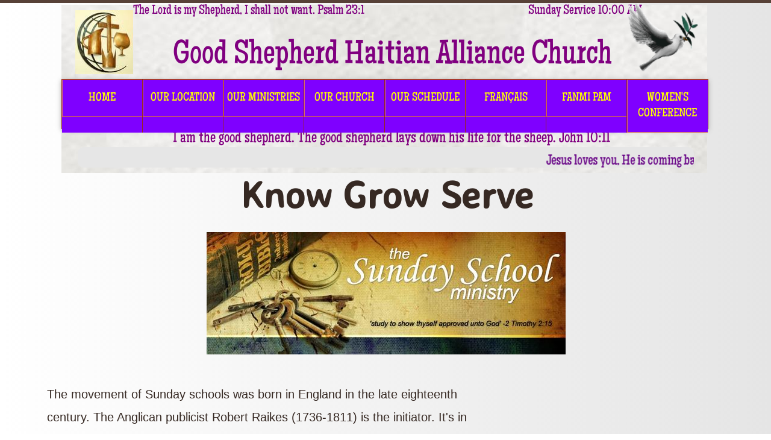

--- FILE ---
content_type: text/html; charset=utf-8
request_url: https://www.goshepherd.org/sunday-scool.html
body_size: 10301
content:
 <!DOCTYPE html><html lang="en" dir="ltr" data-tcc-ignore=""><head><title>SUNDAY SCOOL</title><meta http-equiv="content-type" content="text/html; charset=UTF-8"><meta http-equiv="X-UA-Compatible" content="IE=edge,chrome=1"><link rel="stylesheet" type="text/css" href="site.css?v="><script> if (typeof ($sf) === "undefined") { $sf = { baseUrl: "https://img1.wsimg.com/wst/v7/WSB7_J_20230906_0233_WSB-19834_4461/v2", skin: "app", preload: 0, require: { jquery: "https://img1.wsimg.com/wst/v7/WSB7_J_20230906_0233_WSB-19834_4461/v2/libs/jquery/jq.js", paths: { "wsbcore": "common/wsb/core", "knockout": "libs/knockout/knockout" } } }; } </script><script id="duel" src="//img1.wsimg.com/starfield/duel/v2.5.8/duel.js?appid=O3BkA5J1#TzNCa0E1SjF2Mi41Ljdwcm9k"></script><script> define('jquery', ['jq!starfield/jquery.mod'], function(m) { return m; }); define('appconfig', [], { documentDownloadBaseUrl: 'http://nebula.wsimg.com' }); </script><meta http-equiv="Content-Location" content="sunday-scool.html"><meta name="generator" content="Starfield Technologies; Go Daddy Website Builder 7.0.5350"><meta property="og:type" content="website"><meta property="og:title" content="SUNDAY SCOOL"><meta property="og:site_name" content="Good Shepherd Haitian Alliance Church"><meta property="og:url" content="http://www.goshepherd.org/sunday-scool.html"><meta property="og:image" content="//nebula.wsimg.com/9152b5a3d401751988a78d552a11ceba?AccessKeyId=B94D0431A21E23C7BA6D&disposition=0&alloworigin=1"></head><body><style data-inline-fonts>/* vietnamese */
@font-face {
  font-family: 'Allura';
  font-style: normal;
  font-weight: 400;
  src: url(https://img1.wsimg.com/gfonts/s/allura/v23/9oRPNYsQpS4zjuA_hAgWDto.woff2) format('woff2');
  unicode-range: U+0102-0103, U+0110-0111, U+0128-0129, U+0168-0169, U+01A0-01A1, U+01AF-01B0, U+0300-0301, U+0303-0304, U+0308-0309, U+0323, U+0329, U+1EA0-1EF9, U+20AB;
}
/* latin-ext */
@font-face {
  font-family: 'Allura';
  font-style: normal;
  font-weight: 400;
  src: url(https://img1.wsimg.com/gfonts/s/allura/v23/9oRPNYsQpS4zjuA_hQgWDto.woff2) format('woff2');
  unicode-range: U+0100-02BA, U+02BD-02C5, U+02C7-02CC, U+02CE-02D7, U+02DD-02FF, U+0304, U+0308, U+0329, U+1D00-1DBF, U+1E00-1E9F, U+1EF2-1EFF, U+2020, U+20A0-20AB, U+20AD-20C0, U+2113, U+2C60-2C7F, U+A720-A7FF;
}
/* latin */
@font-face {
  font-family: 'Allura';
  font-style: normal;
  font-weight: 400;
  src: url(https://img1.wsimg.com/gfonts/s/allura/v23/9oRPNYsQpS4zjuA_iwgW.woff2) format('woff2');
  unicode-range: U+0000-00FF, U+0131, U+0152-0153, U+02BB-02BC, U+02C6, U+02DA, U+02DC, U+0304, U+0308, U+0329, U+2000-206F, U+20AC, U+2122, U+2191, U+2193, U+2212, U+2215, U+FEFF, U+FFFD;
}
/* cyrillic */
@font-face {
  font-family: 'Amatic SC';
  font-style: normal;
  font-weight: 400;
  src: url(https://img1.wsimg.com/gfonts/s/amaticsc/v28/TUZyzwprpvBS1izr_vOEDuSfQZQ.woff2) format('woff2');
  unicode-range: U+0301, U+0400-045F, U+0490-0491, U+04B0-04B1, U+2116;
}
/* hebrew */
@font-face {
  font-family: 'Amatic SC';
  font-style: normal;
  font-weight: 400;
  src: url(https://img1.wsimg.com/gfonts/s/amaticsc/v28/TUZyzwprpvBS1izr_vOECOSfQZQ.woff2) format('woff2');
  unicode-range: U+0307-0308, U+0590-05FF, U+200C-2010, U+20AA, U+25CC, U+FB1D-FB4F;
}
/* vietnamese */
@font-face {
  font-family: 'Amatic SC';
  font-style: normal;
  font-weight: 400;
  src: url(https://img1.wsimg.com/gfonts/s/amaticsc/v28/TUZyzwprpvBS1izr_vOEBeSfQZQ.woff2) format('woff2');
  unicode-range: U+0102-0103, U+0110-0111, U+0128-0129, U+0168-0169, U+01A0-01A1, U+01AF-01B0, U+0300-0301, U+0303-0304, U+0308-0309, U+0323, U+0329, U+1EA0-1EF9, U+20AB;
}
/* latin-ext */
@font-face {
  font-family: 'Amatic SC';
  font-style: normal;
  font-weight: 400;
  src: url(https://img1.wsimg.com/gfonts/s/amaticsc/v28/TUZyzwprpvBS1izr_vOEBOSfQZQ.woff2) format('woff2');
  unicode-range: U+0100-02BA, U+02BD-02C5, U+02C7-02CC, U+02CE-02D7, U+02DD-02FF, U+0304, U+0308, U+0329, U+1D00-1DBF, U+1E00-1E9F, U+1EF2-1EFF, U+2020, U+20A0-20AB, U+20AD-20C0, U+2113, U+2C60-2C7F, U+A720-A7FF;
}
/* latin */
@font-face {
  font-family: 'Amatic SC';
  font-style: normal;
  font-weight: 400;
  src: url(https://img1.wsimg.com/gfonts/s/amaticsc/v28/TUZyzwprpvBS1izr_vOECuSf.woff2) format('woff2');
  unicode-range: U+0000-00FF, U+0131, U+0152-0153, U+02BB-02BC, U+02C6, U+02DA, U+02DC, U+0304, U+0308, U+0329, U+2000-206F, U+20AC, U+2122, U+2191, U+2193, U+2212, U+2215, U+FEFF, U+FFFD;
}
/* vietnamese */
@font-face {
  font-family: 'Arizonia';
  font-style: normal;
  font-weight: 400;
  src: url(https://img1.wsimg.com/gfonts/s/arizonia/v23/neIIzCemt4A5qa7mv5WOFqwKUQ.woff2) format('woff2');
  unicode-range: U+0102-0103, U+0110-0111, U+0128-0129, U+0168-0169, U+01A0-01A1, U+01AF-01B0, U+0300-0301, U+0303-0304, U+0308-0309, U+0323, U+0329, U+1EA0-1EF9, U+20AB;
}
/* latin-ext */
@font-face {
  font-family: 'Arizonia';
  font-style: normal;
  font-weight: 400;
  src: url(https://img1.wsimg.com/gfonts/s/arizonia/v23/neIIzCemt4A5qa7mv5WPFqwKUQ.woff2) format('woff2');
  unicode-range: U+0100-02BA, U+02BD-02C5, U+02C7-02CC, U+02CE-02D7, U+02DD-02FF, U+0304, U+0308, U+0329, U+1D00-1DBF, U+1E00-1E9F, U+1EF2-1EFF, U+2020, U+20A0-20AB, U+20AD-20C0, U+2113, U+2C60-2C7F, U+A720-A7FF;
}
/* latin */
@font-face {
  font-family: 'Arizonia';
  font-style: normal;
  font-weight: 400;
  src: url(https://img1.wsimg.com/gfonts/s/arizonia/v23/neIIzCemt4A5qa7mv5WBFqw.woff2) format('woff2');
  unicode-range: U+0000-00FF, U+0131, U+0152-0153, U+02BB-02BC, U+02C6, U+02DA, U+02DC, U+0304, U+0308, U+0329, U+2000-206F, U+20AC, U+2122, U+2191, U+2193, U+2212, U+2215, U+FEFF, U+FFFD;
}
/* latin */
@font-face {
  font-family: 'Averia Sans Libre';
  font-style: normal;
  font-weight: 400;
  src: url(https://img1.wsimg.com/gfonts/s/averiasanslibre/v20/ga6XaxZG_G5OvCf_rt7FH3B6BHLMEdVOEoI.woff2) format('woff2');
  unicode-range: U+0000-00FF, U+0131, U+0152-0153, U+02BB-02BC, U+02C6, U+02DA, U+02DC, U+0304, U+0308, U+0329, U+2000-206F, U+20AC, U+2122, U+2191, U+2193, U+2212, U+2215, U+FEFF, U+FFFD;
}
/* latin */
@font-face {
  font-family: 'Cabin Sketch';
  font-style: normal;
  font-weight: 400;
  src: url(https://img1.wsimg.com/gfonts/s/cabinsketch/v23/QGYpz_kZZAGCONcK2A4bGOj8mNhN.woff2) format('woff2');
  unicode-range: U+0000-00FF, U+0131, U+0152-0153, U+02BB-02BC, U+02C6, U+02DA, U+02DC, U+0304, U+0308, U+0329, U+2000-206F, U+20AC, U+2122, U+2191, U+2193, U+2212, U+2215, U+FEFF, U+FFFD;
}
/* vietnamese */
@font-face {
  font-family: 'Francois One';
  font-style: normal;
  font-weight: 400;
  src: url(https://img1.wsimg.com/gfonts/s/francoisone/v22/_Xmr-H4zszafZw3A-KPSZut9zgiRi_Y.woff2) format('woff2');
  unicode-range: U+0102-0103, U+0110-0111, U+0128-0129, U+0168-0169, U+01A0-01A1, U+01AF-01B0, U+0300-0301, U+0303-0304, U+0308-0309, U+0323, U+0329, U+1EA0-1EF9, U+20AB;
}
/* latin-ext */
@font-face {
  font-family: 'Francois One';
  font-style: normal;
  font-weight: 400;
  src: url(https://img1.wsimg.com/gfonts/s/francoisone/v22/_Xmr-H4zszafZw3A-KPSZut9zwiRi_Y.woff2) format('woff2');
  unicode-range: U+0100-02BA, U+02BD-02C5, U+02C7-02CC, U+02CE-02D7, U+02DD-02FF, U+0304, U+0308, U+0329, U+1D00-1DBF, U+1E00-1E9F, U+1EF2-1EFF, U+2020, U+20A0-20AB, U+20AD-20C0, U+2113, U+2C60-2C7F, U+A720-A7FF;
}
/* latin */
@font-face {
  font-family: 'Francois One';
  font-style: normal;
  font-weight: 400;
  src: url(https://img1.wsimg.com/gfonts/s/francoisone/v22/_Xmr-H4zszafZw3A-KPSZut9wQiR.woff2) format('woff2');
  unicode-range: U+0000-00FF, U+0131, U+0152-0153, U+02BB-02BC, U+02C6, U+02DA, U+02DC, U+0304, U+0308, U+0329, U+2000-206F, U+20AC, U+2122, U+2191, U+2193, U+2212, U+2215, U+FEFF, U+FFFD;
}
/* latin-ext */
@font-face {
  font-family: 'Fredericka the Great';
  font-style: normal;
  font-weight: 400;
  src: url(https://img1.wsimg.com/gfonts/s/frederickathegreat/v23/9Bt33CxNwt7aOctW2xjbCstzwVKsIBVV--StxbcVcg.woff2) format('woff2');
  unicode-range: U+0100-02BA, U+02BD-02C5, U+02C7-02CC, U+02CE-02D7, U+02DD-02FF, U+0304, U+0308, U+0329, U+1D00-1DBF, U+1E00-1E9F, U+1EF2-1EFF, U+2020, U+20A0-20AB, U+20AD-20C0, U+2113, U+2C60-2C7F, U+A720-A7FF;
}
/* latin */
@font-face {
  font-family: 'Fredericka the Great';
  font-style: normal;
  font-weight: 400;
  src: url(https://img1.wsimg.com/gfonts/s/frederickathegreat/v23/9Bt33CxNwt7aOctW2xjbCstzwVKsIBVV--Sjxbc.woff2) format('woff2');
  unicode-range: U+0000-00FF, U+0131, U+0152-0153, U+02BB-02BC, U+02C6, U+02DA, U+02DC, U+0304, U+0308, U+0329, U+2000-206F, U+20AC, U+2122, U+2191, U+2193, U+2212, U+2215, U+FEFF, U+FFFD;
}
/* latin */
@font-face {
  font-family: 'Jacques Francois Shadow';
  font-style: normal;
  font-weight: 400;
  src: url(https://img1.wsimg.com/gfonts/s/jacquesfrancoisshadow/v27/KR1FBtOz8PKTMk-kqdkLVrvR0ECFrB6Pin-2_p8Suno.woff2) format('woff2');
  unicode-range: U+0000-00FF, U+0131, U+0152-0153, U+02BB-02BC, U+02C6, U+02DA, U+02DC, U+0304, U+0308, U+0329, U+2000-206F, U+20AC, U+2122, U+2191, U+2193, U+2212, U+2215, U+FEFF, U+FFFD;
}
/* latin */
@font-face {
  font-family: 'Josefin Slab';
  font-style: normal;
  font-weight: 400;
  src: url(https://img1.wsimg.com/gfonts/s/josefinslab/v29/lW-swjwOK3Ps5GSJlNNkMalNpiZe_ldbOR4W71msR349Kg.woff2) format('woff2');
  unicode-range: U+0000-00FF, U+0131, U+0152-0153, U+02BB-02BC, U+02C6, U+02DA, U+02DC, U+0304, U+0308, U+0329, U+2000-206F, U+20AC, U+2122, U+2191, U+2193, U+2212, U+2215, U+FEFF, U+FFFD;
}
/* latin-ext */
@font-face {
  font-family: 'Kaushan Script';
  font-style: normal;
  font-weight: 400;
  src: url(https://img1.wsimg.com/gfonts/s/kaushanscript/v19/vm8vdRfvXFLG3OLnsO15WYS5DG72wNJHMw.woff2) format('woff2');
  unicode-range: U+0100-02BA, U+02BD-02C5, U+02C7-02CC, U+02CE-02D7, U+02DD-02FF, U+0304, U+0308, U+0329, U+1D00-1DBF, U+1E00-1E9F, U+1EF2-1EFF, U+2020, U+20A0-20AB, U+20AD-20C0, U+2113, U+2C60-2C7F, U+A720-A7FF;
}
/* latin */
@font-face {
  font-family: 'Kaushan Script';
  font-style: normal;
  font-weight: 400;
  src: url(https://img1.wsimg.com/gfonts/s/kaushanscript/v19/vm8vdRfvXFLG3OLnsO15WYS5DG74wNI.woff2) format('woff2');
  unicode-range: U+0000-00FF, U+0131, U+0152-0153, U+02BB-02BC, U+02C6, U+02DA, U+02DC, U+0304, U+0308, U+0329, U+2000-206F, U+20AC, U+2122, U+2191, U+2193, U+2212, U+2215, U+FEFF, U+FFFD;
}
/* latin-ext */
@font-face {
  font-family: 'Love Ya Like A Sister';
  font-style: normal;
  font-weight: 400;
  src: url(https://img1.wsimg.com/gfonts/s/loveyalikeasister/v23/R70EjzUBlOqPeouhFDfR80-0FhOqJubN-BeL-3xdgGE.woff2) format('woff2');
  unicode-range: U+0100-02BA, U+02BD-02C5, U+02C7-02CC, U+02CE-02D7, U+02DD-02FF, U+0304, U+0308, U+0329, U+1D00-1DBF, U+1E00-1E9F, U+1EF2-1EFF, U+2020, U+20A0-20AB, U+20AD-20C0, U+2113, U+2C60-2C7F, U+A720-A7FF;
}
/* latin */
@font-face {
  font-family: 'Love Ya Like A Sister';
  font-style: normal;
  font-weight: 400;
  src: url(https://img1.wsimg.com/gfonts/s/loveyalikeasister/v23/R70EjzUBlOqPeouhFDfR80-0FhOqJubN-BeL9Xxd.woff2) format('woff2');
  unicode-range: U+0000-00FF, U+0131, U+0152-0153, U+02BB-02BC, U+02C6, U+02DA, U+02DC, U+0304, U+0308, U+0329, U+2000-206F, U+20AC, U+2122, U+2191, U+2193, U+2212, U+2215, U+FEFF, U+FFFD;
}
/* cyrillic-ext */
@font-face {
  font-family: 'Merriweather';
  font-style: normal;
  font-weight: 400;
  font-stretch: 100%;
  src: url(https://img1.wsimg.com/gfonts/s/merriweather/v33/u-4D0qyriQwlOrhSvowK_l5UcA6zuSYEqOzpPe3HOZJ5eX1WtLaQwmYiScCmDxhtNOKl8yDr3icaGV31GvU.woff2) format('woff2');
  unicode-range: U+0460-052F, U+1C80-1C8A, U+20B4, U+2DE0-2DFF, U+A640-A69F, U+FE2E-FE2F;
}
/* cyrillic */
@font-face {
  font-family: 'Merriweather';
  font-style: normal;
  font-weight: 400;
  font-stretch: 100%;
  src: url(https://img1.wsimg.com/gfonts/s/merriweather/v33/u-4D0qyriQwlOrhSvowK_l5UcA6zuSYEqOzpPe3HOZJ5eX1WtLaQwmYiScCmDxhtNOKl8yDr3icaEF31GvU.woff2) format('woff2');
  unicode-range: U+0301, U+0400-045F, U+0490-0491, U+04B0-04B1, U+2116;
}
/* vietnamese */
@font-face {
  font-family: 'Merriweather';
  font-style: normal;
  font-weight: 400;
  font-stretch: 100%;
  src: url(https://img1.wsimg.com/gfonts/s/merriweather/v33/u-4D0qyriQwlOrhSvowK_l5UcA6zuSYEqOzpPe3HOZJ5eX1WtLaQwmYiScCmDxhtNOKl8yDr3icaG131GvU.woff2) format('woff2');
  unicode-range: U+0102-0103, U+0110-0111, U+0128-0129, U+0168-0169, U+01A0-01A1, U+01AF-01B0, U+0300-0301, U+0303-0304, U+0308-0309, U+0323, U+0329, U+1EA0-1EF9, U+20AB;
}
/* latin-ext */
@font-face {
  font-family: 'Merriweather';
  font-style: normal;
  font-weight: 400;
  font-stretch: 100%;
  src: url(https://img1.wsimg.com/gfonts/s/merriweather/v33/u-4D0qyriQwlOrhSvowK_l5UcA6zuSYEqOzpPe3HOZJ5eX1WtLaQwmYiScCmDxhtNOKl8yDr3icaGl31GvU.woff2) format('woff2');
  unicode-range: U+0100-02BA, U+02BD-02C5, U+02C7-02CC, U+02CE-02D7, U+02DD-02FF, U+0304, U+0308, U+0329, U+1D00-1DBF, U+1E00-1E9F, U+1EF2-1EFF, U+2020, U+20A0-20AB, U+20AD-20C0, U+2113, U+2C60-2C7F, U+A720-A7FF;
}
/* latin */
@font-face {
  font-family: 'Merriweather';
  font-style: normal;
  font-weight: 400;
  font-stretch: 100%;
  src: url(https://img1.wsimg.com/gfonts/s/merriweather/v33/u-4D0qyriQwlOrhSvowK_l5UcA6zuSYEqOzpPe3HOZJ5eX1WtLaQwmYiScCmDxhtNOKl8yDr3icaFF31.woff2) format('woff2');
  unicode-range: U+0000-00FF, U+0131, U+0152-0153, U+02BB-02BC, U+02C6, U+02DA, U+02DC, U+0304, U+0308, U+0329, U+2000-206F, U+20AC, U+2122, U+2191, U+2193, U+2212, U+2215, U+FEFF, U+FFFD;
}
/* latin-ext */
@font-face {
  font-family: 'Offside';
  font-style: normal;
  font-weight: 400;
  src: url(https://img1.wsimg.com/gfonts/s/offside/v26/HI_KiYMWKa9QrAykc5joR6-d.woff2) format('woff2');
  unicode-range: U+0100-02BA, U+02BD-02C5, U+02C7-02CC, U+02CE-02D7, U+02DD-02FF, U+0304, U+0308, U+0329, U+1D00-1DBF, U+1E00-1E9F, U+1EF2-1EFF, U+2020, U+20A0-20AB, U+20AD-20C0, U+2113, U+2C60-2C7F, U+A720-A7FF;
}
/* latin */
@font-face {
  font-family: 'Offside';
  font-style: normal;
  font-weight: 400;
  src: url(https://img1.wsimg.com/gfonts/s/offside/v26/HI_KiYMWKa9QrAykc5boRw.woff2) format('woff2');
  unicode-range: U+0000-00FF, U+0131, U+0152-0153, U+02BB-02BC, U+02C6, U+02DA, U+02DC, U+0304, U+0308, U+0329, U+2000-206F, U+20AC, U+2122, U+2191, U+2193, U+2212, U+2215, U+FEFF, U+FFFD;
}
/* cyrillic-ext */
@font-face {
  font-family: 'Open Sans';
  font-style: normal;
  font-weight: 400;
  font-stretch: 100%;
  src: url(https://img1.wsimg.com/gfonts/s/opensans/v44/memSYaGs126MiZpBA-UvWbX2vVnXBbObj2OVZyOOSr4dVJWUgsjZ0B4taVIGxA.woff2) format('woff2');
  unicode-range: U+0460-052F, U+1C80-1C8A, U+20B4, U+2DE0-2DFF, U+A640-A69F, U+FE2E-FE2F;
}
/* cyrillic */
@font-face {
  font-family: 'Open Sans';
  font-style: normal;
  font-weight: 400;
  font-stretch: 100%;
  src: url(https://img1.wsimg.com/gfonts/s/opensans/v44/memSYaGs126MiZpBA-UvWbX2vVnXBbObj2OVZyOOSr4dVJWUgsjZ0B4kaVIGxA.woff2) format('woff2');
  unicode-range: U+0301, U+0400-045F, U+0490-0491, U+04B0-04B1, U+2116;
}
/* greek-ext */
@font-face {
  font-family: 'Open Sans';
  font-style: normal;
  font-weight: 400;
  font-stretch: 100%;
  src: url(https://img1.wsimg.com/gfonts/s/opensans/v44/memSYaGs126MiZpBA-UvWbX2vVnXBbObj2OVZyOOSr4dVJWUgsjZ0B4saVIGxA.woff2) format('woff2');
  unicode-range: U+1F00-1FFF;
}
/* greek */
@font-face {
  font-family: 'Open Sans';
  font-style: normal;
  font-weight: 400;
  font-stretch: 100%;
  src: url(https://img1.wsimg.com/gfonts/s/opensans/v44/memSYaGs126MiZpBA-UvWbX2vVnXBbObj2OVZyOOSr4dVJWUgsjZ0B4jaVIGxA.woff2) format('woff2');
  unicode-range: U+0370-0377, U+037A-037F, U+0384-038A, U+038C, U+038E-03A1, U+03A3-03FF;
}
/* hebrew */
@font-face {
  font-family: 'Open Sans';
  font-style: normal;
  font-weight: 400;
  font-stretch: 100%;
  src: url(https://img1.wsimg.com/gfonts/s/opensans/v44/memSYaGs126MiZpBA-UvWbX2vVnXBbObj2OVZyOOSr4dVJWUgsjZ0B4iaVIGxA.woff2) format('woff2');
  unicode-range: U+0307-0308, U+0590-05FF, U+200C-2010, U+20AA, U+25CC, U+FB1D-FB4F;
}
/* math */
@font-face {
  font-family: 'Open Sans';
  font-style: normal;
  font-weight: 400;
  font-stretch: 100%;
  src: url(https://img1.wsimg.com/gfonts/s/opensans/v44/memSYaGs126MiZpBA-UvWbX2vVnXBbObj2OVZyOOSr4dVJWUgsjZ0B5caVIGxA.woff2) format('woff2');
  unicode-range: U+0302-0303, U+0305, U+0307-0308, U+0310, U+0312, U+0315, U+031A, U+0326-0327, U+032C, U+032F-0330, U+0332-0333, U+0338, U+033A, U+0346, U+034D, U+0391-03A1, U+03A3-03A9, U+03B1-03C9, U+03D1, U+03D5-03D6, U+03F0-03F1, U+03F4-03F5, U+2016-2017, U+2034-2038, U+203C, U+2040, U+2043, U+2047, U+2050, U+2057, U+205F, U+2070-2071, U+2074-208E, U+2090-209C, U+20D0-20DC, U+20E1, U+20E5-20EF, U+2100-2112, U+2114-2115, U+2117-2121, U+2123-214F, U+2190, U+2192, U+2194-21AE, U+21B0-21E5, U+21F1-21F2, U+21F4-2211, U+2213-2214, U+2216-22FF, U+2308-230B, U+2310, U+2319, U+231C-2321, U+2336-237A, U+237C, U+2395, U+239B-23B7, U+23D0, U+23DC-23E1, U+2474-2475, U+25AF, U+25B3, U+25B7, U+25BD, U+25C1, U+25CA, U+25CC, U+25FB, U+266D-266F, U+27C0-27FF, U+2900-2AFF, U+2B0E-2B11, U+2B30-2B4C, U+2BFE, U+3030, U+FF5B, U+FF5D, U+1D400-1D7FF, U+1EE00-1EEFF;
}
/* symbols */
@font-face {
  font-family: 'Open Sans';
  font-style: normal;
  font-weight: 400;
  font-stretch: 100%;
  src: url(https://img1.wsimg.com/gfonts/s/opensans/v44/memSYaGs126MiZpBA-UvWbX2vVnXBbObj2OVZyOOSr4dVJWUgsjZ0B5OaVIGxA.woff2) format('woff2');
  unicode-range: U+0001-000C, U+000E-001F, U+007F-009F, U+20DD-20E0, U+20E2-20E4, U+2150-218F, U+2190, U+2192, U+2194-2199, U+21AF, U+21E6-21F0, U+21F3, U+2218-2219, U+2299, U+22C4-22C6, U+2300-243F, U+2440-244A, U+2460-24FF, U+25A0-27BF, U+2800-28FF, U+2921-2922, U+2981, U+29BF, U+29EB, U+2B00-2BFF, U+4DC0-4DFF, U+FFF9-FFFB, U+10140-1018E, U+10190-1019C, U+101A0, U+101D0-101FD, U+102E0-102FB, U+10E60-10E7E, U+1D2C0-1D2D3, U+1D2E0-1D37F, U+1F000-1F0FF, U+1F100-1F1AD, U+1F1E6-1F1FF, U+1F30D-1F30F, U+1F315, U+1F31C, U+1F31E, U+1F320-1F32C, U+1F336, U+1F378, U+1F37D, U+1F382, U+1F393-1F39F, U+1F3A7-1F3A8, U+1F3AC-1F3AF, U+1F3C2, U+1F3C4-1F3C6, U+1F3CA-1F3CE, U+1F3D4-1F3E0, U+1F3ED, U+1F3F1-1F3F3, U+1F3F5-1F3F7, U+1F408, U+1F415, U+1F41F, U+1F426, U+1F43F, U+1F441-1F442, U+1F444, U+1F446-1F449, U+1F44C-1F44E, U+1F453, U+1F46A, U+1F47D, U+1F4A3, U+1F4B0, U+1F4B3, U+1F4B9, U+1F4BB, U+1F4BF, U+1F4C8-1F4CB, U+1F4D6, U+1F4DA, U+1F4DF, U+1F4E3-1F4E6, U+1F4EA-1F4ED, U+1F4F7, U+1F4F9-1F4FB, U+1F4FD-1F4FE, U+1F503, U+1F507-1F50B, U+1F50D, U+1F512-1F513, U+1F53E-1F54A, U+1F54F-1F5FA, U+1F610, U+1F650-1F67F, U+1F687, U+1F68D, U+1F691, U+1F694, U+1F698, U+1F6AD, U+1F6B2, U+1F6B9-1F6BA, U+1F6BC, U+1F6C6-1F6CF, U+1F6D3-1F6D7, U+1F6E0-1F6EA, U+1F6F0-1F6F3, U+1F6F7-1F6FC, U+1F700-1F7FF, U+1F800-1F80B, U+1F810-1F847, U+1F850-1F859, U+1F860-1F887, U+1F890-1F8AD, U+1F8B0-1F8BB, U+1F8C0-1F8C1, U+1F900-1F90B, U+1F93B, U+1F946, U+1F984, U+1F996, U+1F9E9, U+1FA00-1FA6F, U+1FA70-1FA7C, U+1FA80-1FA89, U+1FA8F-1FAC6, U+1FACE-1FADC, U+1FADF-1FAE9, U+1FAF0-1FAF8, U+1FB00-1FBFF;
}
/* vietnamese */
@font-face {
  font-family: 'Open Sans';
  font-style: normal;
  font-weight: 400;
  font-stretch: 100%;
  src: url(https://img1.wsimg.com/gfonts/s/opensans/v44/memSYaGs126MiZpBA-UvWbX2vVnXBbObj2OVZyOOSr4dVJWUgsjZ0B4vaVIGxA.woff2) format('woff2');
  unicode-range: U+0102-0103, U+0110-0111, U+0128-0129, U+0168-0169, U+01A0-01A1, U+01AF-01B0, U+0300-0301, U+0303-0304, U+0308-0309, U+0323, U+0329, U+1EA0-1EF9, U+20AB;
}
/* latin-ext */
@font-face {
  font-family: 'Open Sans';
  font-style: normal;
  font-weight: 400;
  font-stretch: 100%;
  src: url(https://img1.wsimg.com/gfonts/s/opensans/v44/memSYaGs126MiZpBA-UvWbX2vVnXBbObj2OVZyOOSr4dVJWUgsjZ0B4uaVIGxA.woff2) format('woff2');
  unicode-range: U+0100-02BA, U+02BD-02C5, U+02C7-02CC, U+02CE-02D7, U+02DD-02FF, U+0304, U+0308, U+0329, U+1D00-1DBF, U+1E00-1E9F, U+1EF2-1EFF, U+2020, U+20A0-20AB, U+20AD-20C0, U+2113, U+2C60-2C7F, U+A720-A7FF;
}
/* latin */
@font-face {
  font-family: 'Open Sans';
  font-style: normal;
  font-weight: 400;
  font-stretch: 100%;
  src: url(https://img1.wsimg.com/gfonts/s/opensans/v44/memSYaGs126MiZpBA-UvWbX2vVnXBbObj2OVZyOOSr4dVJWUgsjZ0B4gaVI.woff2) format('woff2');
  unicode-range: U+0000-00FF, U+0131, U+0152-0153, U+02BB-02BC, U+02C6, U+02DA, U+02DC, U+0304, U+0308, U+0329, U+2000-206F, U+20AC, U+2122, U+2191, U+2193, U+2212, U+2215, U+FEFF, U+FFFD;
}
/* cyrillic-ext */
@font-face {
  font-family: 'Oswald';
  font-style: normal;
  font-weight: 400;
  src: url(https://img1.wsimg.com/gfonts/s/oswald/v57/TK3_WkUHHAIjg75cFRf3bXL8LICs1_FvsUtiZTaR.woff2) format('woff2');
  unicode-range: U+0460-052F, U+1C80-1C8A, U+20B4, U+2DE0-2DFF, U+A640-A69F, U+FE2E-FE2F;
}
/* cyrillic */
@font-face {
  font-family: 'Oswald';
  font-style: normal;
  font-weight: 400;
  src: url(https://img1.wsimg.com/gfonts/s/oswald/v57/TK3_WkUHHAIjg75cFRf3bXL8LICs1_FvsUJiZTaR.woff2) format('woff2');
  unicode-range: U+0301, U+0400-045F, U+0490-0491, U+04B0-04B1, U+2116;
}
/* vietnamese */
@font-face {
  font-family: 'Oswald';
  font-style: normal;
  font-weight: 400;
  src: url(https://img1.wsimg.com/gfonts/s/oswald/v57/TK3_WkUHHAIjg75cFRf3bXL8LICs1_FvsUliZTaR.woff2) format('woff2');
  unicode-range: U+0102-0103, U+0110-0111, U+0128-0129, U+0168-0169, U+01A0-01A1, U+01AF-01B0, U+0300-0301, U+0303-0304, U+0308-0309, U+0323, U+0329, U+1EA0-1EF9, U+20AB;
}
/* latin-ext */
@font-face {
  font-family: 'Oswald';
  font-style: normal;
  font-weight: 400;
  src: url(https://img1.wsimg.com/gfonts/s/oswald/v57/TK3_WkUHHAIjg75cFRf3bXL8LICs1_FvsUhiZTaR.woff2) format('woff2');
  unicode-range: U+0100-02BA, U+02BD-02C5, U+02C7-02CC, U+02CE-02D7, U+02DD-02FF, U+0304, U+0308, U+0329, U+1D00-1DBF, U+1E00-1E9F, U+1EF2-1EFF, U+2020, U+20A0-20AB, U+20AD-20C0, U+2113, U+2C60-2C7F, U+A720-A7FF;
}
/* latin */
@font-face {
  font-family: 'Oswald';
  font-style: normal;
  font-weight: 400;
  src: url(https://img1.wsimg.com/gfonts/s/oswald/v57/TK3_WkUHHAIjg75cFRf3bXL8LICs1_FvsUZiZQ.woff2) format('woff2');
  unicode-range: U+0000-00FF, U+0131, U+0152-0153, U+02BB-02BC, U+02C6, U+02DA, U+02DC, U+0304, U+0308, U+0329, U+2000-206F, U+20AC, U+2122, U+2191, U+2193, U+2212, U+2215, U+FEFF, U+FFFD;
}
/* latin-ext */
@font-face {
  font-family: 'Over the Rainbow';
  font-style: normal;
  font-weight: 400;
  src: url(https://img1.wsimg.com/gfonts/s/overtherainbow/v23/11haGoXG1k_HKhMLUWz7Mc7vvW5ulvqs9eA2.woff2) format('woff2');
  unicode-range: U+0100-02BA, U+02BD-02C5, U+02C7-02CC, U+02CE-02D7, U+02DD-02FF, U+0304, U+0308, U+0329, U+1D00-1DBF, U+1E00-1E9F, U+1EF2-1EFF, U+2020, U+20A0-20AB, U+20AD-20C0, U+2113, U+2C60-2C7F, U+A720-A7FF;
}
/* latin */
@font-face {
  font-family: 'Over the Rainbow';
  font-style: normal;
  font-weight: 400;
  src: url(https://img1.wsimg.com/gfonts/s/overtherainbow/v23/11haGoXG1k_HKhMLUWz7Mc7vvW5ulvSs9Q.woff2) format('woff2');
  unicode-range: U+0000-00FF, U+0131, U+0152-0153, U+02BB-02BC, U+02C6, U+02DA, U+02DC, U+0304, U+0308, U+0329, U+2000-206F, U+20AC, U+2122, U+2191, U+2193, U+2212, U+2215, U+FEFF, U+FFFD;
}
/* cyrillic-ext */
@font-face {
  font-family: 'Pacifico';
  font-style: normal;
  font-weight: 400;
  src: url(https://img1.wsimg.com/gfonts/s/pacifico/v23/FwZY7-Qmy14u9lezJ-6K6MmTpA.woff2) format('woff2');
  unicode-range: U+0460-052F, U+1C80-1C8A, U+20B4, U+2DE0-2DFF, U+A640-A69F, U+FE2E-FE2F;
}
/* cyrillic */
@font-face {
  font-family: 'Pacifico';
  font-style: normal;
  font-weight: 400;
  src: url(https://img1.wsimg.com/gfonts/s/pacifico/v23/FwZY7-Qmy14u9lezJ-6D6MmTpA.woff2) format('woff2');
  unicode-range: U+0301, U+0400-045F, U+0490-0491, U+04B0-04B1, U+2116;
}
/* vietnamese */
@font-face {
  font-family: 'Pacifico';
  font-style: normal;
  font-weight: 400;
  src: url(https://img1.wsimg.com/gfonts/s/pacifico/v23/FwZY7-Qmy14u9lezJ-6I6MmTpA.woff2) format('woff2');
  unicode-range: U+0102-0103, U+0110-0111, U+0128-0129, U+0168-0169, U+01A0-01A1, U+01AF-01B0, U+0300-0301, U+0303-0304, U+0308-0309, U+0323, U+0329, U+1EA0-1EF9, U+20AB;
}
/* latin-ext */
@font-face {
  font-family: 'Pacifico';
  font-style: normal;
  font-weight: 400;
  src: url(https://img1.wsimg.com/gfonts/s/pacifico/v23/FwZY7-Qmy14u9lezJ-6J6MmTpA.woff2) format('woff2');
  unicode-range: U+0100-02BA, U+02BD-02C5, U+02C7-02CC, U+02CE-02D7, U+02DD-02FF, U+0304, U+0308, U+0329, U+1D00-1DBF, U+1E00-1E9F, U+1EF2-1EFF, U+2020, U+20A0-20AB, U+20AD-20C0, U+2113, U+2C60-2C7F, U+A720-A7FF;
}
/* latin */
@font-face {
  font-family: 'Pacifico';
  font-style: normal;
  font-weight: 400;
  src: url(https://img1.wsimg.com/gfonts/s/pacifico/v23/FwZY7-Qmy14u9lezJ-6H6Mk.woff2) format('woff2');
  unicode-range: U+0000-00FF, U+0131, U+0152-0153, U+02BB-02BC, U+02C6, U+02DA, U+02DC, U+0304, U+0308, U+0329, U+2000-206F, U+20AC, U+2122, U+2191, U+2193, U+2212, U+2215, U+FEFF, U+FFFD;
}
/* latin-ext */
@font-face {
  font-family: 'Romanesco';
  font-style: normal;
  font-weight: 400;
  src: url(https://img1.wsimg.com/gfonts/s/romanesco/v22/w8gYH2ozQOY7_r_J7mSX1XYKmOo.woff2) format('woff2');
  unicode-range: U+0100-02BA, U+02BD-02C5, U+02C7-02CC, U+02CE-02D7, U+02DD-02FF, U+0304, U+0308, U+0329, U+1D00-1DBF, U+1E00-1E9F, U+1EF2-1EFF, U+2020, U+20A0-20AB, U+20AD-20C0, U+2113, U+2C60-2C7F, U+A720-A7FF;
}
/* latin */
@font-face {
  font-family: 'Romanesco';
  font-style: normal;
  font-weight: 400;
  src: url(https://img1.wsimg.com/gfonts/s/romanesco/v22/w8gYH2ozQOY7_r_J7mSX23YK.woff2) format('woff2');
  unicode-range: U+0000-00FF, U+0131, U+0152-0153, U+02BB-02BC, U+02C6, U+02DA, U+02DC, U+0304, U+0308, U+0329, U+2000-206F, U+20AC, U+2122, U+2191, U+2193, U+2212, U+2215, U+FEFF, U+FFFD;
}
/* latin-ext */
@font-face {
  font-family: 'Sacramento';
  font-style: normal;
  font-weight: 400;
  src: url(https://img1.wsimg.com/gfonts/s/sacramento/v17/buEzpo6gcdjy0EiZMBUG4CMf_exL.woff2) format('woff2');
  unicode-range: U+0100-02BA, U+02BD-02C5, U+02C7-02CC, U+02CE-02D7, U+02DD-02FF, U+0304, U+0308, U+0329, U+1D00-1DBF, U+1E00-1E9F, U+1EF2-1EFF, U+2020, U+20A0-20AB, U+20AD-20C0, U+2113, U+2C60-2C7F, U+A720-A7FF;
}
/* latin */
@font-face {
  font-family: 'Sacramento';
  font-style: normal;
  font-weight: 400;
  src: url(https://img1.wsimg.com/gfonts/s/sacramento/v17/buEzpo6gcdjy0EiZMBUG4C0f_Q.woff2) format('woff2');
  unicode-range: U+0000-00FF, U+0131, U+0152-0153, U+02BB-02BC, U+02C6, U+02DA, U+02DC, U+0304, U+0308, U+0329, U+2000-206F, U+20AC, U+2122, U+2191, U+2193, U+2212, U+2215, U+FEFF, U+FFFD;
}
/* latin-ext */
@font-face {
  font-family: 'Seaweed Script';
  font-style: normal;
  font-weight: 400;
  src: url(https://img1.wsimg.com/gfonts/s/seaweedscript/v17/bx6cNx6Tne2pxOATYE8C_Rsoe3WA8qY2VQ.woff2) format('woff2');
  unicode-range: U+0100-02BA, U+02BD-02C5, U+02C7-02CC, U+02CE-02D7, U+02DD-02FF, U+0304, U+0308, U+0329, U+1D00-1DBF, U+1E00-1E9F, U+1EF2-1EFF, U+2020, U+20A0-20AB, U+20AD-20C0, U+2113, U+2C60-2C7F, U+A720-A7FF;
}
/* latin */
@font-face {
  font-family: 'Seaweed Script';
  font-style: normal;
  font-weight: 400;
  src: url(https://img1.wsimg.com/gfonts/s/seaweedscript/v17/bx6cNx6Tne2pxOATYE8C_Rsoe3WO8qY.woff2) format('woff2');
  unicode-range: U+0000-00FF, U+0131, U+0152-0153, U+02BB-02BC, U+02C6, U+02DA, U+02DC, U+0304, U+0308, U+0329, U+2000-206F, U+20AC, U+2122, U+2191, U+2193, U+2212, U+2215, U+FEFF, U+FFFD;
}
/* latin-ext */
@font-face {
  font-family: 'Special Elite';
  font-style: normal;
  font-weight: 400;
  src: url(https://img1.wsimg.com/gfonts/s/specialelite/v20/XLYgIZbkc4JPUL5CVArUVL0ntn4OSEFt.woff2) format('woff2');
  unicode-range: U+0100-02BA, U+02BD-02C5, U+02C7-02CC, U+02CE-02D7, U+02DD-02FF, U+0304, U+0308, U+0329, U+1D00-1DBF, U+1E00-1E9F, U+1EF2-1EFF, U+2020, U+20A0-20AB, U+20AD-20C0, U+2113, U+2C60-2C7F, U+A720-A7FF;
}
/* latin */
@font-face {
  font-family: 'Special Elite';
  font-style: normal;
  font-weight: 400;
  src: url(https://img1.wsimg.com/gfonts/s/specialelite/v20/XLYgIZbkc4JPUL5CVArUVL0ntnAOSA.woff2) format('woff2');
  unicode-range: U+0000-00FF, U+0131, U+0152-0153, U+02BB-02BC, U+02C6, U+02DA, U+02DC, U+0304, U+0308, U+0329, U+2000-206F, U+20AC, U+2122, U+2191, U+2193, U+2212, U+2215, U+FEFF, U+FFFD;
}

/* latin-ext */
@font-face {
  font-family: 'Condiment';
  font-style: normal;
  font-weight: 400;
  src: url(https://img1.wsimg.com/gfonts/s/condiment/v26/pONk1hggFNmwvXALyH6iooP5k1s.woff2) format('woff2');
  unicode-range: U+0100-02BA, U+02BD-02C5, U+02C7-02CC, U+02CE-02D7, U+02DD-02FF, U+0304, U+0308, U+0329, U+1D00-1DBF, U+1E00-1E9F, U+1EF2-1EFF, U+2020, U+20A0-20AB, U+20AD-20C0, U+2113, U+2C60-2C7F, U+A720-A7FF;
}
/* latin */
@font-face {
  font-family: 'Condiment';
  font-style: normal;
  font-weight: 400;
  src: url(https://img1.wsimg.com/gfonts/s/condiment/v26/pONk1hggFNmwvXALyH6irIP5.woff2) format('woff2');
  unicode-range: U+0000-00FF, U+0131, U+0152-0153, U+02BB-02BC, U+02C6, U+02DA, U+02DC, U+0304, U+0308, U+0329, U+2000-206F, U+20AC, U+2122, U+2191, U+2193, U+2212, U+2215, U+FEFF, U+FFFD;
}
/* latin-ext */
@font-face {
  font-family: 'Maiden Orange';
  font-style: normal;
  font-weight: 400;
  src: url(https://img1.wsimg.com/gfonts/s/maidenorange/v32/kJE1BuIX7AUmhi2V4m08kb1XvO9XCKS8.woff2) format('woff2');
  unicode-range: U+0100-02BA, U+02BD-02C5, U+02C7-02CC, U+02CE-02D7, U+02DD-02FF, U+0304, U+0308, U+0329, U+1D00-1DBF, U+1E00-1E9F, U+1EF2-1EFF, U+2020, U+20A0-20AB, U+20AD-20C0, U+2113, U+2C60-2C7F, U+A720-A7FF;
}
/* latin */
@font-face {
  font-family: 'Maiden Orange';
  font-style: normal;
  font-weight: 400;
  src: url(https://img1.wsimg.com/gfonts/s/maidenorange/v32/kJE1BuIX7AUmhi2V4m08kb1XvOFXCA.woff2) format('woff2');
  unicode-range: U+0000-00FF, U+0131, U+0152-0153, U+02BB-02BC, U+02C6, U+02DA, U+02DC, U+0304, U+0308, U+0329, U+2000-206F, U+20AC, U+2122, U+2191, U+2193, U+2212, U+2215, U+FEFF, U+FFFD;
}
</style><style type="text/css"> #wsb-element-fc828970-e271-46e3-894c-2e7159444637{top:239px;left:-5px;position:absolute;z-index:215}#wsb-element-fc828970-e271-46e3-894c-2e7159444637 .wsb-htmlsnippet-element{width:1023px;height:34px;-webkit-border-radius:10px;-moz-border-radius:10px;-o-border-radius:10px;border-radius:10px;padding:0px;overflow:hidden;margin:auto}#wsb-element-e9b480ae-306d-4b8d-a35d-feadf65c5b65{top:12px;left:-9px;position:absolute;z-index:127}#wsb-element-e9b480ae-306d-4b8d-a35d-feadf65c5b65 .wsb-image-inner{padding:0px;background:-webkit-gradient(linear,left top,right top,color-stop(0,#aa56ff),color-stop(1,transparent));background:-webkit-linear-gradient(left,#aa56ff 0%,transparent 100%);background:-moz-linear-gradient(left,#aa56ff 0%,transparent 100%);background:-o-linear-gradient(left,#aa56ff 0%,transparent 100%);background:-ms-linear-gradient(left,#aa56ff 0%,transparent 100%);background:linear-gradient(to right,#aa56ff,transparent);filter:progid:DXImageTransform.Microsoft.gradient(gradientType=1,startColorstr='#ffaa56ff',endColorstr='#00000000');-ms-filter:progid:DXImageTransform.Microsoft.gradient(gradientType=1,startColorStr='#ffaa56ff',endColorStr='#00000000')}#wsb-element-e9b480ae-306d-4b8d-a35d-feadf65c5b65 .wsb-image-inner div{width:96.4px;height:106px;position:relative;overflow:hidden}#wsb-element-e9b480ae-306d-4b8d-a35d-feadf65c5b65 img{position:absolute}#wsb-element-be36edb9-d196-41f1-b914-e356375c230a{top:305px;left:-32px;position:absolute;z-index:241}#wsb-element-be36edb9-d196-41f1-b914-e356375c230a .wsb-htmlsnippet-element{width:242px;height:49px;padding:0px;background:-webkit-gradient(linear,left top,right top,color-stop(0,transparent),color-stop(1,transparent));background:-webkit-linear-gradient(left,transparent 0%,transparent 100%);background:-moz-linear-gradient(left,transparent 0%,transparent 100%);background:-o-linear-gradient(left,transparent 0%,transparent 100%);background:-ms-linear-gradient(left,transparent 0%,transparent 100%);background:linear-gradient(to right,transparent,transparent);filter:progid:DXImageTransform.Microsoft.gradient(gradientType=1,startColorstr='#00000000',endColorstr='#00000000');-ms-filter:progid:DXImageTransform.Microsoft.gradient(gradientType=1,startColorStr='#00000000',endColorStr='#00000000');overflow:hidden;margin:auto}#wsb-element-6cf85a7b-4e48-4b1f-b792-16994d2af3b5{top:1px;left:882px;position:absolute;z-index:259}#wsb-element-6cf85a7b-4e48-4b1f-b792-16994d2af3b5 .wsb-image-inner{}#wsb-element-6cf85a7b-4e48-4b1f-b792-16994d2af3b5 .wsb-image-inner div{width:157px;height:140.03px;position:relative;overflow:hidden}#wsb-element-6cf85a7b-4e48-4b1f-b792-16994d2af3b5 img{position:absolute}#wsb-element-5f83f17b-a56c-43f4-9fb3-5f311bea8e35{top:68px;left:703px;position:absolute;z-index:43}#wsb-element-5f83f17b-a56c-43f4-9fb3-5f311bea8e35 .txt{width:236px;height:35px}#wsb-element-5c679974-bf9f-4ed7-b58c-1aef392ae1d2{top:68px;left:15.5px;position:absolute;z-index:33}#wsb-element-5c679974-bf9f-4ed7-b58c-1aef392ae1d2 .txt{width:983px;height:44px}#wsb-element-500795fc-bc10-4dbd-acab-efea0cdda9ca{top:257px;left:265.5px;position:absolute;z-index:3}#wsb-element-500795fc-bc10-4dbd-acab-efea0cdda9ca .txt{width:519px;height:124px}#wsb-element-3e7296fe-796b-4666-bb1a-f60c74e9bc8b{top:3px;left:-32px;position:absolute;z-index:32}#wsb-element-3e7296fe-796b-4666-bb1a-f60c74e9bc8b .wsb-image-inner{}#wsb-element-3e7296fe-796b-4666-bb1a-f60c74e9bc8b .wsb-image-inner div{width:1072px;height:279px;position:relative;overflow:hidden}#wsb-element-3e7296fe-796b-4666-bb1a-f60c74e9bc8b img{position:absolute}#wsb-element-3b1c4a12-1022-4de2-b047-3f352b43c440{top:126px;left:-32px;position:absolute;z-index:37}#wsb-element-3b1c4a12-1022-4de2-b047-3f352b43c440{width:1072px;height:81px}#wsb-element-39e2f12c-ebc2-4082-9ede-b2772ea55016{top:193px;left:153px;position:absolute;z-index:34}#wsb-element-39e2f12c-ebc2-4082-9ede-b2772ea55016 .txt{width:799px;height:64px}#wsb-element-38169b5e-82c4-40c6-ac42-518a46fc40a8{top:305px;left:838px;position:absolute;z-index:248}#wsb-element-38169b5e-82c4-40c6-ac42-518a46fc40a8 .wsb-htmlsnippet-element{width:216px;height:48px;overflow:hidden;margin:auto}#wsb-element-360a444b-20cf-49b0-86b3-fecea4a60b91{top:33px;left:87.4px;position:absolute;z-index:91}#wsb-element-360a444b-20cf-49b0-86b3-fecea4a60b91 .txt{width:806px;height:114px}#wsb-element-12dba603-a2c6-4302-8308-903d9d15fe1e{top:-20px;left:87.4px;position:absolute;z-index:132}#wsb-element-12dba603-a2c6-4302-8308-903d9d15fe1e .txt{width:883px;height:64px}#wsb-element-eeab0675-9249-4ecd-8f16-04a175d93ded{top:380px;left:209px;position:absolute;z-index:260}#wsb-element-eeab0675-9249-4ecd-8f16-04a175d93ded .wsb-image-inner{}#wsb-element-eeab0675-9249-4ecd-8f16-04a175d93ded .wsb-image-inner div{width:596px;height:203px;position:relative;overflow:hidden}#wsb-element-eeab0675-9249-4ecd-8f16-04a175d93ded img{position:absolute}#wsb-element-d01ab261-aa05-47ed-bbae-a2cb5c1aad04{top:780px;left:697px;position:absolute;z-index:261}#wsb-element-d01ab261-aa05-47ed-bbae-a2cb5c1aad04 .wsb-image-inner{}#wsb-element-d01ab261-aa05-47ed-bbae-a2cb5c1aad04 .wsb-image-inner div{width:422px;height:318px;position:relative;overflow:hidden}#wsb-element-d01ab261-aa05-47ed-bbae-a2cb5c1aad04 img{position:absolute}#wsb-element-59c2808a-279b-46b2-bd1f-2a5a83581165{top:1251px;left:692.5px;position:absolute;z-index:265}#wsb-element-59c2808a-279b-46b2-bd1f-2a5a83581165 .wsb-image-inner{}#wsb-element-59c2808a-279b-46b2-bd1f-2a5a83581165 .wsb-image-inner div{width:431px;height:360.12px;position:relative;overflow:hidden}#wsb-element-59c2808a-279b-46b2-bd1f-2a5a83581165 img{position:absolute}#wsb-element-4754c4b6-a947-4917-bc71-bbefc0fc7195{top:630px;left:-56px;position:absolute;z-index:262}#wsb-element-4754c4b6-a947-4917-bc71-bbefc0fc7195 .txt{width:738px;height:1216px}#wsb-element-13c26a94-9f91-4808-83d7-53b2a9b1df66{top:1098px;left:815px;position:absolute;z-index:266}#wsb-element-13c26a94-9f91-4808-83d7-53b2a9b1df66 .txt{width:228px;height:42px} </style><div class="wsb-canvas body"><div class="wsb-canvas-page-container" style="min-height: 100%; padding-top: 0px; position: relative;"><div class="wsb-canvas-scrollable" style="filter: progid:DXImageTransform.Microsoft.gradient( startColorstr='#ffffff', endColorstr='#e5e5e5',GradientType=1 ); background-image: ; background: -moz-linear-gradient(left, #ffffff 0%, #e5e5e5 100%);; background: -webkit-gradient(linear, left top, right top, color-stop(0%,#ffffff), color-stop(100%,#e5e5e5)); background: -webkit-linear-gradient(left, #ffffff 0%, #e5e5e5 100%); background: -o-linear-gradient(left, #ffffff 0%,#e5e5e5 100%); background: -ms-linear-gradient(left, #ffffff 0%,#e5e5e5 100%); background: linear-gradient(to right, #ffffff 0%,#e5e5e5 100%); background-position-x: right; background-position-y: bottom; background-position: right bottom; background-repeat: no-repeat; position: absolute; width: 100%; height: 100%;"></div><div id="wsb-canvas-template-page" class="wsb-canvas-page page" style="height: 1861px; margin: auto; width: 1013px; background-color: transparent; position: relative; "><div id="wsb-canvas-template-container" style="position: absolute;"> <div id="wsb-element-fc828970-e271-46e3-894c-2e7159444637" class="wsb-element-htmlsnippet" data-type="element">




        <div class="wsb-htmlsnippet-element"><h1><font color="6A0888" size="5"><marquee bgcolor="#e6e6e6">Jesus loves you, He is coming back soon.  Are you ready to meet your Savior or your Judge? 
</marquee></font></h1></div>
</div><div id="wsb-element-e9b480ae-306d-4b8d-a35d-feadf65c5b65" class="wsb-element-image" data-type="element"> <div class="wsb-image-inner "><div class="customStyle"><img src="//nebula.wsimg.com/4ec58d975b9c5bec526f42463a8add54?AccessKeyId=B94D0431A21E23C7BA6D&amp;disposition=0&amp;alloworigin=1" style="vertical-align:middle;width:96px;height:106px;"></div></div> </div><div id="wsb-element-be36edb9-d196-41f1-b914-e356375c230a" class="wsb-element-htmlsnippet" data-type="element">




        <div class="wsb-htmlsnippet-element"><iframe src="https://freesecure.timeanddate.com/clock/i55su9ai/n4480/fs20/fcfff033/tc6505c4/ftb/tt0/tw1/td2/th2/tb4" frameborder="0" width="242" height="48"></iframe>https://www.paypal.com/donate/buttons/manage</div>
</div><div id="wsb-element-6cf85a7b-4e48-4b1f-b792-16994d2af3b5" class="wsb-element-image" data-type="element"> <div class="wsb-image-inner "><div class="img"><img src="//nebula.wsimg.com/84df533e9ab81ed8a992428f0574d920?AccessKeyId=B94D0431A21E23C7BA6D&amp;disposition=0&amp;alloworigin=1" style="position:absolute;width:157px;height:182px;top:-14px;left:0px;"></div></div> </div><div id="wsb-element-5f83f17b-a56c-43f4-9fb3-5f311bea8e35" class="wsb-element-text" data-type="element"> <div class="txt "><p><br></p></div> </div><div id="wsb-element-500795fc-bc10-4dbd-acab-efea0cdda9ca" class="wsb-element-text" data-type="element"> <div class="txt "><p abp="2047"><strong><span style="font-size:64px;"><span style="font-family:averia sans libre;">Know Grow Serve</span></span></strong><br abp="2056"></p></div> </div><div id="wsb-element-3e7296fe-796b-4666-bb1a-f60c74e9bc8b" class="wsb-element-image" data-type="element"> <div class="wsb-image-inner "><div class="img"><img src="//nebula.wsimg.com/df2d6c8b70f486e4b6d176c5e9255aaf?AccessKeyId=B94D0431A21E23C7BA6D&amp;disposition=0&amp;alloworigin=1" style="vertical-align:middle;width:1072px;height:279px;"></div></div> </div><div id="wsb-element-3b1c4a12-1022-4de2-b047-3f352b43c440" class="wsb-element-navigation" data-type="element"> <script type="text/javascript"> require(['designer/app/builder/ui/canvas/elements/navigation/subNavigation'], function (subnav) { subnav.initialize(); }); </script><div style="width: 1072px; height: 81px;" class="wsb-nav nav_theme nav-text-left nav-horizontal nav-btn-stretch wsb-navigation-rendered-top-level-container" id="wsb-nav-3b1c4a12-1022-4de2-b047-3f352b43c440"><style> #wsb-nav-3b1c4a12-1022-4de2-b047-3f352b43c440.wsb-navigation-rendered-top-level-container ul > li > a {color:#ffff00;} #wsb-nav-3b1c4a12-1022-4de2-b047-3f352b43c440.wsb-navigation-rendered-top-level-container ul > li, #wsb-nav-3b1c4a12-1022-4de2-b047-3f352b43c440.wsb-navigation-rendered-top-level-container > ul > li > a, #wsb-nav-3b1c4a12-1022-4de2-b047-3f352b43c440.wsb-navigation-rendered-top-level-container .nav-subnav li a {background-image:none;background-color:#7f00ff;} #wsb-nav-3b1c4a12-1022-4de2-b047-3f352b43c440.wsb-navigation-rendered-top-level-container ul > li:hover, #wsb-nav-3b1c4a12-1022-4de2-b047-3f352b43c440.wsb-navigation-rendered-top-level-container ul > li:hover > a, #wsb-nav-3b1c4a12-1022-4de2-b047-3f352b43c440.wsb-navigation-rendered-top-level-container ul > li.active:hover, #wsb-nav-3b1c4a12-1022-4de2-b047-3f352b43c440.wsb-navigation-rendered-top-level-container ul > li.active > a:hover, #wsb-nav-3b1c4a12-1022-4de2-b047-3f352b43c440.wsb-navigation-rendered-top-level-container ul > li.active .nav-subnav li:hover, #wsb-nav-3b1c4a12-1022-4de2-b047-3f352b43c440.wsb-navigation-rendered-top-level-container ul > li.active .nav-subnav li:hover > a {background-color: !important;color:#aa56ff !important;} </style><ul class="wsb-navigation-rendered-top-level-menu "><li style="width: 12.5%" class="has-children"><a href="home-1.html" target="" data-title="HOME" data-pageid="00000000-0000-0000-0000-000000903410" data-url="home-1.html">HOME</a><ul class="wsb-navigation-rendered-top-level-menu nav-subnav"><li><a href="vision-statement-1.html" target="" data-title="VISION STATEMENT" data-pageid="2cbc8cc6-cdb7-43af-b14a-2f0f2f57e115" data-url="vision-statement-1.html">VISION STATEMENT</a></li><li><a href="mission-statement.html" target="" data-title="MISSION STATEMENT" data-pageid="2ce86617-8d37-4c7d-be1d-17a458fcf628" data-url="mission-statement.html">MISSION STATEMENT</a></li><li><a href="our-beliefs-1.html" target="" data-title="OUR BELIEFS" data-pageid="7b50f746-2b1b-46a0-8265-9724a28fc503" data-url="our-beliefs-1.html">OUR BELIEFS</a></li><li><a href="our-core-values.html" target="" data-title="OUR CORE VALUES" data-pageid="15750fbb-a93a-413e-9c2b-957e73255120" data-url="our-core-values.html">OUR CORE VALUES</a></li><li><a href="word-from-our-pastor-1.html" target="" data-title="WORD FROM OUR PASTOR" data-pageid="9ad42af8-1c8d-4657-a5f3-20136081e899" data-url="word-from-our-pastor-1.html">WORD FROM OUR PASTOR</a></li></ul></li><li style="width: 12.5%"><a href="location.html" target="" data-title="OUR LOCATION" data-pageid="00000000-0000-0000-0000-000000906527" data-url="location.html">OUR LOCATION</a></li><li style="width: 12.5%" class="has-children"><a href="our-ministries.html" target="" data-title="OUR MINISTRIES" data-pageid="f4705cb6-b4b5-4f67-9fae-c7319b79cbf4" data-url="our-ministries.html">OUR MINISTRIES</a><ul class="wsb-navigation-rendered-top-level-menu nav-subnav"><li class="has-children"><a href="education.html" target="" data-title="EDUCATION" data-pageid="49c0d116-cb22-4e1b-a0ea-03c61c52abc2" data-url="education.html">EDUCATION</a><ul class="wsb-navigation-rendered-top-level-menu nav-subnav"><li><a href="bible-study.html" target="" data-title="BIBLE STUDY" data-pageid="9e58b778-b250-46a6-8478-b228a66175d6" data-url="bible-study.html">BIBLE STUDY</a></li><li class="active"><a href="sunday-scool.html" target="" data-title="SUNDAY SCOOL" data-pageid="738d61e3-c816-4ac9-8d1f-f2c54266acef" data-url="sunday-scool.html">SUNDAY SCOOL</a></li></ul></li><li><a href="family.html" target="" data-title="FAMILY" data-pageid="0e4911f6-3802-4166-bf54-32ff26641038" data-url="family.html">FAMILY</a></li></ul></li><li style="width: 12.5%" class="has-children"><a href="our-church.html" target="" data-title="OUR CHURCH" data-pageid="c9f3fa47-022a-462c-a7bc-b24255f93779" data-url="our-church.html">OUR CHURCH</a><ul class="wsb-navigation-rendered-top-level-menu nav-subnav"><li><a href="history-1.html" target="" data-title="HISTORY" data-pageid="c31d8b3c-c6e2-4db4-87ce-215c5d40302d" data-url="history-1.html">HISTORY</a></li><li><a href="photo-gallery.html" target="" data-title="PHOTO GALLERY" data-pageid="bd263009-38da-43fe-b7a1-d4cbb8e65796" data-url="photo-gallery.html">PHOTO GALLERY</a></li></ul></li><li style="width: 12.5%" class="has-children"><a href="our-schedule.html" target="" data-title="OUR SCHEDULE" data-pageid="df373572-ddba-48ca-a7f2-5e7960cbe61f" data-url="our-schedule.html">OUR SCHEDULE</a><ul class="wsb-navigation-rendered-top-level-menu nav-subnav"><li><a href="sunday.html" target="" data-title="SUNDAY" data-pageid="8f778ab8-e2a6-4721-a9e6-1ef1ee99b975" data-url="sunday.html">SUNDAY</a></li><li><a href="weekday.html" target="" data-title="WEEKDAY" data-pageid="53b75ecf-4da7-4826-992c-5af255262cab" data-url="weekday.html">WEEKDAY</a></li></ul></li><li style="width: 12.5%" class="has-children"><a href="fran-ais.html" target="" data-title="FRAN&#199;AIS" data-pageid="05c349af-5d8a-4033-a452-ee8a03e0f230" data-url="fran-ais.html">FRAN&#199;AIS</a><ul class="wsb-navigation-rendered-top-level-menu nav-subnav"><li><a href="notre-histoire-1.html" target="" data-title="NOTRE HISTOIRE" data-pageid="49798542-f4f5-43d8-a30b-3326c9974093" data-url="notre-histoire-1.html">NOTRE HISTOIRE</a></li><li><a href="notre-croyance-1.html" target="" data-title="NOTRE CROYANCE" data-pageid="c7700d5f-a270-401d-ba4c-0a39956504ed" data-url="notre-croyance-1.html">NOTRE CROYANCE</a></li><li><a href="nos-valeurs-fondamentales.html" target="" data-title="NOS VALEURS FONDAMENTALES" data-pageid="a4dc470d-6536-49a2-bde9-38c2c122de9e" data-url="nos-valeurs-fondamentales.html">NOS VALEURS FONDAMENTALES</a></li></ul></li><li style="width: 12.5%" class="has-children"><a href="fanmi-pam.html" target="" data-title="FANMI PAM" data-pageid="c3046301-7549-48a3-a39c-ee0182e95127" data-url="fanmi-pam.html">FANMI PAM</a><ul class="wsb-navigation-rendered-top-level-menu nav-subnav"><li><a href="photo-gallery-1.html" target="" data-title="PHOTO GALLERY" data-pageid="af06d231-584e-4881-9eff-ff7ac8a4d835" data-url="photo-gallery-1.html">PHOTO GALLERY</a></li></ul></li><li style="width: 12.5%"><a href="women-s-conference.html" target="" data-title="Women&#39;s Conference" data-pageid="e7e0a930-88af-452a-829d-6e5ed3cc041d" data-url="women-s-conference.html">Women&#39;s Conference</a></li></ul></div> </div><div id="wsb-element-39e2f12c-ebc2-4082-9ede-b2772ea55016" class="wsb-element-text" data-type="element"> <div class="txt "><h2 abp="4456"><span style="font-size: 26px;" abp="4457"><span abp="4458"><span style="color: rgb(128, 0, 128);" abp="4459">I am the good shepherd. The good shepherd lays down his life for the sheep. John 10:11&nbsp;</span><br abp="4460"></span></span></h2></div> </div><div id="wsb-element-38169b5e-82c4-40c6-ac42-518a46fc40a8" class="wsb-element-htmlsnippet" data-type="element">




        <div class="wsb-htmlsnippet-element"><iframe src="https://freesecure.timeanddate.com/clock/i55qyybt/n4480/tlfr2/fs20/fcfff033/tc6505c4/ftbi/tt0/tm1/td2/th2/tb4" frameborder="0" width="216" height="48"></iframe></div>
</div><div id="wsb-element-360a444b-20cf-49b0-86b3-fecea4a60b91" class="wsb-element-text" data-type="element"> <div class="txt "><h1 abp="3671"><span style="font-family: allura;" abp="3672"><span style="font-size: 48px;" abp="3673">&nbsp;&nbsp;&nbsp;&nbsp;&nbsp; </span></span><span style="font-size: 56px;" abp="3674"><span style="color: rgb(128, 0, 128);" abp="3677">Good Shepherd Haitian Alliance Church</span><br abp="3675"></span><span style="font-family: allura;" abp="3676"></span></h1></div> </div><div id="wsb-element-12dba603-a2c6-4302-8308-903d9d15fe1e" class="wsb-element-text" data-type="element"> <div class="txt "><h1 abp="3819"><span style="font-size: 20px;"><span style="color: rgb(128, 0, 128);" abp="4098"><span abp="4099"><span abp="4100">​​</span></span></span></span><span style="font-size:22px;"><span style="color: rgb(128, 0, 128);" abp="4098"><span abp="4099"><span abp="4100">The Lord is my Shepherd, I shall not want. Psalm 23:1 &nbsp; &nbsp;</span></span></span></span><span style="font-size: 20px;"><span style="color: rgb(128, 0, 128);" abp="4098"><span abp="4099"><span abp="4100"> &nbsp; &nbsp; &nbsp; &nbsp; &nbsp; &nbsp; &nbsp; &nbsp; &nbsp; &nbsp; &nbsp; &nbsp; &nbsp; &nbsp; &nbsp; &nbsp; &nbsp; &nbsp; &nbsp; &nbsp; &nbsp; &nbsp; &nbsp; &nbsp; &nbsp; &nbsp; &nbsp; &nbsp; &nbsp; &nbsp; &nbsp;&nbsp;</span></span></span></span><span style="font-size:22px;"><span style="color: rgb(128, 0, 128);" abp="4098"><span abp="4099"><span abp="4100"> Sunday Service 10:00 AM &nbsp; &nbsp; &nbsp;</span></span></span></span><span style="font-size: 20px;"><span style="color: rgb(128, 0, 128);" abp="4098"><span abp="4099"><span abp="4100"> &nbsp; &nbsp; &nbsp; &nbsp; &nbsp; &nbsp; <br abp="4101"></span></span></span></span></h1></div> </div><div id="wsb-element-eeab0675-9249-4ecd-8f16-04a175d93ded" class="wsb-element-image" data-type="element"> <div class="wsb-image-inner "><div class="img"><img src="//nebula.wsimg.com/b1ff3ee87d3bd6ee1566872024e94e13?AccessKeyId=B94D0431A21E23C7BA6D&amp;disposition=0&amp;alloworigin=1" style="vertical-align:middle;width:596px;height:203px;"></div></div> </div><div id="wsb-element-d01ab261-aa05-47ed-bbae-a2cb5c1aad04" class="wsb-element-image" data-type="element"> <div class="wsb-image-inner "><div class="img"><img src="//nebula.wsimg.com/9152b5a3d401751988a78d552a11ceba?AccessKeyId=B94D0431A21E23C7BA6D&amp;disposition=0&amp;alloworigin=1" style="position:absolute;width:422px;height:422px;top:0px;left:0px;"></div></div> </div><div id="wsb-element-59c2808a-279b-46b2-bd1f-2a5a83581165" class="wsb-element-image" data-type="element"> <div class="wsb-image-inner "><div class="img"><img src="//nebula.wsimg.com/37392e0b5f1609c0404a46ac738b2e06?AccessKeyId=B94D0431A21E23C7BA6D&amp;disposition=0&amp;alloworigin=1" style="position:absolute;width:431px;height:431px;top:0px;left:0px;"></div></div> </div><div id="wsb-element-4754c4b6-a947-4917-bc71-bbefc0fc7195" class="wsb-element-text" data-type="element"> <div class="txt "><p><span style="font-family:arial,helvetica,sans-serif;"><span style="font-size:20px;">The movement of Sunday schools was born in England in the late eighteenth century. The Anglican publicist Robert Raikes (1736-1811) is the initiator. It's in Gloucester, in July 1780 he opened the first school on Sunday to enroll a minimum of working children, their only day "free"! ... With the help of his relative by marriage the Anglican minister Thomas Stock (1750-1803), for three years they tested this new Protestant public education system. Then, thanks to the Baptist draper William Fox (1736-1826), himself a native of Gloucester but who made his fortune in London, that the movement is structured. He became an interdenominational work spreading across the world, common to every Christian denomination regardless of his choice of church government as "linking" agent, melting and feeding unit actors. While evolving and diversifying, this separate movement&nbsp;developed an educational model "integral" to the person, which articulated religious education and general education. It is under the influence of English Protestants that the movement has arrived and developed in many countries. The first Sunday school was opened Sunday, August 7, 1814 by Pastor Laurent Cadoret (1770-1861), the Reformed Church of Luneray in Normandy. It is however the pastor Edward the Vavasseur said Durell (1790-1861), which has been the spearhead of this school attended quickly sixty students. Originally from the island of Jersey, he was a stranger, which was suspect under the concordat. Organic Items prohibited the exercise of worship to a stranger. This explains why Durrell spent only two Sundays in Luneray, and his name was you. But it is from the South of France that the movement developed, and has set in Paris, a first incentive Committee (1826-1828). The Methodist minister Jean-Paul Cook (1828-1886), will become the spearhead and the backbone of the League of Sunday schools, created in Paris in 1852. The Thursday Schools were created in 1881, when Ferry laws were promulgated, establishing the separation of school and church.</span><br></span></p><p><span style="font-family:arial,helvetica,sans-serif;"><span style="font-size:20px;">A. Ruolt, 5/01/2013</span><br></span></p><p><span style="font-family:arial,helvetica,sans-serif;"><span style="font-size:20px;">Our Sunday school is in development stage. &nbsp;We are putting together the building blocks that will serve as the foundation of our church. Everybody is learning in their respective class. The teachers are enthusiastic, they are ready, and they love&nbsp;to teach the word of God. &nbsp;This is the best time to come and join us to be part of a dynamic group of people who love to study the word of our&nbsp;Lord Jesus Christ. &nbsp;</span></span><br></p></div> </div><div id="wsb-element-13c26a94-9f91-4808-83d7-53b2a9b1df66" class="wsb-element-text" data-type="element"> <div class="txt "><p><span style="font-size:22px;"><span style="font-family:francois one;">The Word of God is the...</span></span></p></div> </div> </div></div><div id="wsb-canvas-template-footer" class="wsb-canvas-page-footer footer" style="margin: auto; min-height:100px; height: 112px; width: 1013px; position: relative;"><div id="wsb-canvas-template-footer-container" class="footer-container" style="position: absolute"> <div id="wsb-element-5c679974-bf9f-4ed7-b58c-1aef392ae1d2" class="wsb-element-text" > <div class="txt "><p style="text-align: center;" abp="8698"><span style="font-size:22px;"><strong><span abp="8699" class="editor_font_Condiment"><span abp="8700" class="editor_font_Condiment">Good Shepherd Haitian Alliance Church all right s reserved 2016</span></span>&nbsp;©&nbsp;&nbsp;| <a href="home-1.html" abp="8701" class="editor_font_Condiment" target="">Privacy Policy</a></strong></span><br abp="8702"></p></div> </div> </div></div><div class="view-as-mobile" style="padding:10px;position:relative;text-align:center;display:none;"><a href="#" onclick="return false;">View on Mobile</a></div></div></div><script type="text/javascript"> require(['jquery', 'common/cookiemanager/cookiemanager', 'designer/iebackground/iebackground'], function ($, cookieManager, bg) { if (cookieManager.getCookie("WSB.ForceDesktop")) { $('.view-as-mobile', '.wsb-canvas-page-container').show().find('a').bind('click', function () { cookieManager.eraseCookie("WSB.ForceDesktop"); window.location.reload(true); }); } bg.fixBackground(); }); </script><span id="siteseal"><script type="text/javascript" src="https://seal.godaddy.com/getSeal?sealID=BJvtiMN8A6XESrmOC9s3gaUVQfyLN6WkvIqyQOnzwqmPzs6t7YpAZvc3S6HK"></script></span><script> "undefined" === typeof _trfq || (window._trfq = []); "undefined" === typeof _trfd && (window._trfd = []), _trfd.push({ "ap": "WSBv7" }); </script><script src="//img1.wsimg.com/traffic-assets/js/tccl.min.js" async=""></script></body></html> 